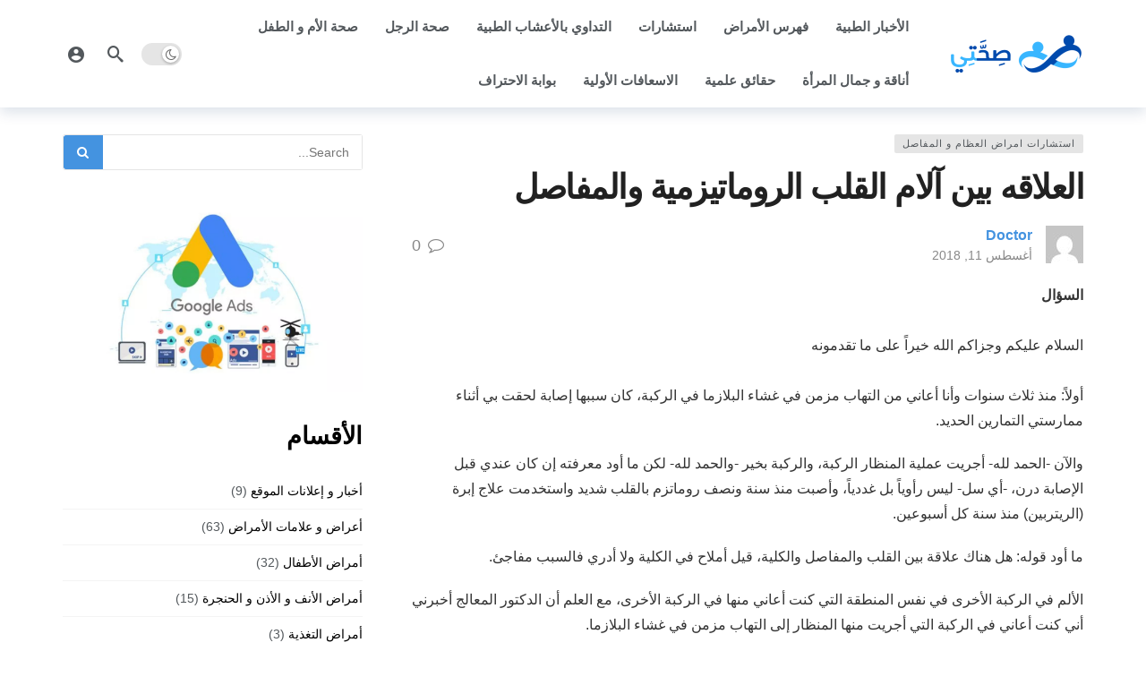

--- FILE ---
content_type: text/html; charset=UTF-8
request_url: https://9haty.com/%D8%A7%D9%84%D8%B9%D9%84%D8%A7%D9%82%D9%87-%D8%A8%D9%8A%D9%86-%D8%A2%D9%84%D8%A7%D9%85-%D8%A7%D9%84%D9%82%D9%84%D8%A8-%D8%A7%D9%84%D8%B1%D9%88%D9%85%D8%A7%D8%AA%D9%8A%D8%B2%D9%85%D9%8A%D8%A9-%D9%88/
body_size: 14693
content:
<!DOCTYPE html>
<html dir="rtl" lang="ar">
<head>
	<meta http-equiv="Content-Type" content="text/html; charset=UTF-8" />
	<meta name='viewport' content='width=device-width, initial-scale=1, user-scalable=yes' />
	<link rel="profile" href="https://gmpg.org/xfn/11" />
	<link rel="pingback" href="https://9haty.com/xmlrpc.php" />
	<title>العلاقه بين آلام القلب الروماتيزمية والمفاصل &#8211; موسوعة صحتي الطبية</title>
<meta name='robots' content='max-image-preview:large' />
<link rel="alternate" type="application/rss+xml" title="موسوعة صحتي الطبية &laquo; الخلاصة" href="https://9haty.com/feed/" />
<link rel="alternate" title="oEmbed (JSON)" type="application/json+oembed" href="https://9haty.com/wp-json/oembed/1.0/embed?url=https%3A%2F%2F9haty.com%2F%25d8%25a7%25d9%2584%25d8%25b9%25d9%2584%25d8%25a7%25d9%2582%25d9%2587-%25d8%25a8%25d9%258a%25d9%2586-%25d8%25a2%25d9%2584%25d8%25a7%25d9%2585-%25d8%25a7%25d9%2584%25d9%2582%25d9%2584%25d8%25a8-%25d8%25a7%25d9%2584%25d8%25b1%25d9%2588%25d9%2585%25d8%25a7%25d8%25aa%25d9%258a%25d8%25b2%25d9%2585%25d9%258a%25d8%25a9-%25d9%2588%2F" />
<link rel="alternate" title="oEmbed (XML)" type="text/xml+oembed" href="https://9haty.com/wp-json/oembed/1.0/embed?url=https%3A%2F%2F9haty.com%2F%25d8%25a7%25d9%2584%25d8%25b9%25d9%2584%25d8%25a7%25d9%2582%25d9%2587-%25d8%25a8%25d9%258a%25d9%2586-%25d8%25a2%25d9%2584%25d8%25a7%25d9%2585-%25d8%25a7%25d9%2584%25d9%2582%25d9%2584%25d8%25a8-%25d8%25a7%25d9%2584%25d8%25b1%25d9%2588%25d9%2585%25d8%25a7%25d8%25aa%25d9%258a%25d8%25b2%25d9%2585%25d9%258a%25d8%25a9-%25d9%2588%2F&#038;format=xml" />
<style id='wp-img-auto-sizes-contain-inline-css' type='text/css'>
img:is([sizes=auto i],[sizes^="auto," i]){contain-intrinsic-size:3000px 1500px}
/*# sourceURL=wp-img-auto-sizes-contain-inline-css */
</style>

<style id='wp-emoji-styles-inline-css' type='text/css'>

	img.wp-smiley, img.emoji {
		display: inline !important;
		border: none !important;
		box-shadow: none !important;
		height: 1em !important;
		width: 1em !important;
		margin: 0 0.07em !important;
		vertical-align: -0.1em !important;
		background: none !important;
		padding: 0 !important;
	}
/*# sourceURL=wp-emoji-styles-inline-css */
</style>
<link rel='stylesheet' id='wp-block-library-rtl-css' href='https://9haty.com/wp-includes/css/dist/block-library/style-rtl.min.css?ver=6.9' type='text/css' media='all' />
<style id='wp-block-categories-inline-css' type='text/css'>
.wp-block-categories{box-sizing:border-box}.wp-block-categories.alignleft{margin-right:2em}.wp-block-categories.alignright{margin-left:2em}.wp-block-categories.wp-block-categories-dropdown.aligncenter{text-align:center}.wp-block-categories .wp-block-categories__label{display:block;width:100%}
/*# sourceURL=https://9haty.com/wp-includes/blocks/categories/style.min.css */
</style>
<style id='wp-block-heading-inline-css' type='text/css'>
h1:where(.wp-block-heading).has-background,h2:where(.wp-block-heading).has-background,h3:where(.wp-block-heading).has-background,h4:where(.wp-block-heading).has-background,h5:where(.wp-block-heading).has-background,h6:where(.wp-block-heading).has-background{padding:1.25em 2.375em}h1.has-text-align-left[style*=writing-mode]:where([style*=vertical-lr]),h1.has-text-align-right[style*=writing-mode]:where([style*=vertical-rl]),h2.has-text-align-left[style*=writing-mode]:where([style*=vertical-lr]),h2.has-text-align-right[style*=writing-mode]:where([style*=vertical-rl]),h3.has-text-align-left[style*=writing-mode]:where([style*=vertical-lr]),h3.has-text-align-right[style*=writing-mode]:where([style*=vertical-rl]),h4.has-text-align-left[style*=writing-mode]:where([style*=vertical-lr]),h4.has-text-align-right[style*=writing-mode]:where([style*=vertical-rl]),h5.has-text-align-left[style*=writing-mode]:where([style*=vertical-lr]),h5.has-text-align-right[style*=writing-mode]:where([style*=vertical-rl]),h6.has-text-align-left[style*=writing-mode]:where([style*=vertical-lr]),h6.has-text-align-right[style*=writing-mode]:where([style*=vertical-rl]){rotate:180deg}
/*# sourceURL=https://9haty.com/wp-includes/blocks/heading/style.min.css */
</style>
<style id='wp-block-image-inline-css' type='text/css'>
.wp-block-image>a,.wp-block-image>figure>a{display:inline-block}.wp-block-image img{box-sizing:border-box;height:auto;max-width:100%;vertical-align:bottom}@media not (prefers-reduced-motion){.wp-block-image img.hide{visibility:hidden}.wp-block-image img.show{animation:show-content-image .4s}}.wp-block-image[style*=border-radius] img,.wp-block-image[style*=border-radius]>a{border-radius:inherit}.wp-block-image.has-custom-border img{box-sizing:border-box}.wp-block-image.aligncenter{text-align:center}.wp-block-image.alignfull>a,.wp-block-image.alignwide>a{width:100%}.wp-block-image.alignfull img,.wp-block-image.alignwide img{height:auto;width:100%}.wp-block-image .aligncenter,.wp-block-image .alignleft,.wp-block-image .alignright,.wp-block-image.aligncenter,.wp-block-image.alignleft,.wp-block-image.alignright{display:table}.wp-block-image .aligncenter>figcaption,.wp-block-image .alignleft>figcaption,.wp-block-image .alignright>figcaption,.wp-block-image.aligncenter>figcaption,.wp-block-image.alignleft>figcaption,.wp-block-image.alignright>figcaption{caption-side:bottom;display:table-caption}.wp-block-image .alignleft{float:left;margin:.5em 1em .5em 0}.wp-block-image .alignright{float:right;margin:.5em 0 .5em 1em}.wp-block-image .aligncenter{margin-left:auto;margin-right:auto}.wp-block-image :where(figcaption){margin-bottom:1em;margin-top:.5em}.wp-block-image.is-style-circle-mask img{border-radius:9999px}@supports ((-webkit-mask-image:none) or (mask-image:none)) or (-webkit-mask-image:none){.wp-block-image.is-style-circle-mask img{border-radius:0;-webkit-mask-image:url('data:image/svg+xml;utf8,<svg viewBox="0 0 100 100" xmlns="http://www.w3.org/2000/svg"><circle cx="50" cy="50" r="50"/></svg>');mask-image:url('data:image/svg+xml;utf8,<svg viewBox="0 0 100 100" xmlns="http://www.w3.org/2000/svg"><circle cx="50" cy="50" r="50"/></svg>');mask-mode:alpha;-webkit-mask-position:center;mask-position:center;-webkit-mask-repeat:no-repeat;mask-repeat:no-repeat;-webkit-mask-size:contain;mask-size:contain}}:root :where(.wp-block-image.is-style-rounded img,.wp-block-image .is-style-rounded img){border-radius:9999px}.wp-block-image figure{margin:0}.wp-lightbox-container{display:flex;flex-direction:column;position:relative}.wp-lightbox-container img{cursor:zoom-in}.wp-lightbox-container img:hover+button{opacity:1}.wp-lightbox-container button{align-items:center;backdrop-filter:blur(16px) saturate(180%);background-color:#5a5a5a40;border:none;border-radius:4px;cursor:zoom-in;display:flex;height:20px;justify-content:center;left:16px;opacity:0;padding:0;position:absolute;text-align:center;top:16px;width:20px;z-index:100}@media not (prefers-reduced-motion){.wp-lightbox-container button{transition:opacity .2s ease}}.wp-lightbox-container button:focus-visible{outline:3px auto #5a5a5a40;outline:3px auto -webkit-focus-ring-color;outline-offset:3px}.wp-lightbox-container button:hover{cursor:pointer;opacity:1}.wp-lightbox-container button:focus{opacity:1}.wp-lightbox-container button:focus,.wp-lightbox-container button:hover,.wp-lightbox-container button:not(:hover):not(:active):not(.has-background){background-color:#5a5a5a40;border:none}.wp-lightbox-overlay{box-sizing:border-box;cursor:zoom-out;height:100vh;overflow:hidden;position:fixed;right:0;top:0;visibility:hidden;width:100%;z-index:100000}.wp-lightbox-overlay .close-button{align-items:center;cursor:pointer;display:flex;justify-content:center;left:calc(env(safe-area-inset-left) + 16px);min-height:40px;min-width:40px;padding:0;position:absolute;top:calc(env(safe-area-inset-top) + 16px);z-index:5000000}.wp-lightbox-overlay .close-button:focus,.wp-lightbox-overlay .close-button:hover,.wp-lightbox-overlay .close-button:not(:hover):not(:active):not(.has-background){background:none;border:none}.wp-lightbox-overlay .lightbox-image-container{height:var(--wp--lightbox-container-height);overflow:hidden;position:absolute;right:50%;top:50%;transform:translate(50%,-50%);transform-origin:top right;width:var(--wp--lightbox-container-width);z-index:9999999999}.wp-lightbox-overlay .wp-block-image{align-items:center;box-sizing:border-box;display:flex;height:100%;justify-content:center;margin:0;position:relative;transform-origin:100% 0;width:100%;z-index:3000000}.wp-lightbox-overlay .wp-block-image img{height:var(--wp--lightbox-image-height);min-height:var(--wp--lightbox-image-height);min-width:var(--wp--lightbox-image-width);width:var(--wp--lightbox-image-width)}.wp-lightbox-overlay .wp-block-image figcaption{display:none}.wp-lightbox-overlay button{background:none;border:none}.wp-lightbox-overlay .scrim{background-color:#fff;height:100%;opacity:.9;position:absolute;width:100%;z-index:2000000}.wp-lightbox-overlay.active{visibility:visible}@media not (prefers-reduced-motion){.wp-lightbox-overlay.active{animation:turn-on-visibility .25s both}.wp-lightbox-overlay.active img{animation:turn-on-visibility .35s both}.wp-lightbox-overlay.show-closing-animation:not(.active){animation:turn-off-visibility .35s both}.wp-lightbox-overlay.show-closing-animation:not(.active) img{animation:turn-off-visibility .25s both}.wp-lightbox-overlay.zoom.active{animation:none;opacity:1;visibility:visible}.wp-lightbox-overlay.zoom.active .lightbox-image-container{animation:lightbox-zoom-in .4s}.wp-lightbox-overlay.zoom.active .lightbox-image-container img{animation:none}.wp-lightbox-overlay.zoom.active .scrim{animation:turn-on-visibility .4s forwards}.wp-lightbox-overlay.zoom.show-closing-animation:not(.active){animation:none}.wp-lightbox-overlay.zoom.show-closing-animation:not(.active) .lightbox-image-container{animation:lightbox-zoom-out .4s}.wp-lightbox-overlay.zoom.show-closing-animation:not(.active) .lightbox-image-container img{animation:none}.wp-lightbox-overlay.zoom.show-closing-animation:not(.active) .scrim{animation:turn-off-visibility .4s forwards}}@keyframes show-content-image{0%{visibility:hidden}99%{visibility:hidden}to{visibility:visible}}@keyframes turn-on-visibility{0%{opacity:0}to{opacity:1}}@keyframes turn-off-visibility{0%{opacity:1;visibility:visible}99%{opacity:0;visibility:visible}to{opacity:0;visibility:hidden}}@keyframes lightbox-zoom-in{0%{transform:translate(calc(((-100vw + var(--wp--lightbox-scrollbar-width))/2 + var(--wp--lightbox-initial-left-position))*-1),calc(-50vh + var(--wp--lightbox-initial-top-position))) scale(var(--wp--lightbox-scale))}to{transform:translate(50%,-50%) scale(1)}}@keyframes lightbox-zoom-out{0%{transform:translate(50%,-50%) scale(1);visibility:visible}99%{visibility:visible}to{transform:translate(calc(((-100vw + var(--wp--lightbox-scrollbar-width))/2 + var(--wp--lightbox-initial-left-position))*-1),calc(-50vh + var(--wp--lightbox-initial-top-position))) scale(var(--wp--lightbox-scale));visibility:hidden}}
/*# sourceURL=https://9haty.com/wp-includes/blocks/image/style.min.css */
</style>
<style id='wp-block-image-theme-inline-css' type='text/css'>
:root :where(.wp-block-image figcaption){color:#555;font-size:13px;text-align:center}.is-dark-theme :root :where(.wp-block-image figcaption){color:#ffffffa6}.wp-block-image{margin:0 0 1em}
/*# sourceURL=https://9haty.com/wp-includes/blocks/image/theme.min.css */
</style>
<style id='wp-block-tag-cloud-inline-css' type='text/css'>
.wp-block-tag-cloud{box-sizing:border-box}.wp-block-tag-cloud.aligncenter{justify-content:center;text-align:center}.wp-block-tag-cloud a{display:inline-block;margin-left:5px}.wp-block-tag-cloud span{display:inline-block;margin-right:5px;text-decoration:none}:root :where(.wp-block-tag-cloud.is-style-outline){display:flex;flex-wrap:wrap;gap:1ch}:root :where(.wp-block-tag-cloud.is-style-outline a){border:1px solid;font-size:unset!important;margin-left:0;padding:1ch 2ch;text-decoration:none!important}
/*# sourceURL=https://9haty.com/wp-includes/blocks/tag-cloud/style.min.css */
</style>
<style id='wp-block-group-inline-css' type='text/css'>
.wp-block-group{box-sizing:border-box}:where(.wp-block-group.wp-block-group-is-layout-constrained){position:relative}
/*# sourceURL=https://9haty.com/wp-includes/blocks/group/style.min.css */
</style>
<style id='wp-block-group-theme-inline-css' type='text/css'>
:where(.wp-block-group.has-background){padding:1.25em 2.375em}
/*# sourceURL=https://9haty.com/wp-includes/blocks/group/theme.min.css */
</style>
<style id='global-styles-inline-css' type='text/css'>
:root{--wp--preset--aspect-ratio--square: 1;--wp--preset--aspect-ratio--4-3: 4/3;--wp--preset--aspect-ratio--3-4: 3/4;--wp--preset--aspect-ratio--3-2: 3/2;--wp--preset--aspect-ratio--2-3: 2/3;--wp--preset--aspect-ratio--16-9: 16/9;--wp--preset--aspect-ratio--9-16: 9/16;--wp--preset--color--black: #000000;--wp--preset--color--cyan-bluish-gray: #abb8c3;--wp--preset--color--white: #ffffff;--wp--preset--color--pale-pink: #f78da7;--wp--preset--color--vivid-red: #cf2e2e;--wp--preset--color--luminous-vivid-orange: #ff6900;--wp--preset--color--luminous-vivid-amber: #fcb900;--wp--preset--color--light-green-cyan: #7bdcb5;--wp--preset--color--vivid-green-cyan: #00d084;--wp--preset--color--pale-cyan-blue: #8ed1fc;--wp--preset--color--vivid-cyan-blue: #0693e3;--wp--preset--color--vivid-purple: #9b51e0;--wp--preset--gradient--vivid-cyan-blue-to-vivid-purple: linear-gradient(135deg,rgb(6,147,227) 0%,rgb(155,81,224) 100%);--wp--preset--gradient--light-green-cyan-to-vivid-green-cyan: linear-gradient(135deg,rgb(122,220,180) 0%,rgb(0,208,130) 100%);--wp--preset--gradient--luminous-vivid-amber-to-luminous-vivid-orange: linear-gradient(135deg,rgb(252,185,0) 0%,rgb(255,105,0) 100%);--wp--preset--gradient--luminous-vivid-orange-to-vivid-red: linear-gradient(135deg,rgb(255,105,0) 0%,rgb(207,46,46) 100%);--wp--preset--gradient--very-light-gray-to-cyan-bluish-gray: linear-gradient(135deg,rgb(238,238,238) 0%,rgb(169,184,195) 100%);--wp--preset--gradient--cool-to-warm-spectrum: linear-gradient(135deg,rgb(74,234,220) 0%,rgb(151,120,209) 20%,rgb(207,42,186) 40%,rgb(238,44,130) 60%,rgb(251,105,98) 80%,rgb(254,248,76) 100%);--wp--preset--gradient--blush-light-purple: linear-gradient(135deg,rgb(255,206,236) 0%,rgb(152,150,240) 100%);--wp--preset--gradient--blush-bordeaux: linear-gradient(135deg,rgb(254,205,165) 0%,rgb(254,45,45) 50%,rgb(107,0,62) 100%);--wp--preset--gradient--luminous-dusk: linear-gradient(135deg,rgb(255,203,112) 0%,rgb(199,81,192) 50%,rgb(65,88,208) 100%);--wp--preset--gradient--pale-ocean: linear-gradient(135deg,rgb(255,245,203) 0%,rgb(182,227,212) 50%,rgb(51,167,181) 100%);--wp--preset--gradient--electric-grass: linear-gradient(135deg,rgb(202,248,128) 0%,rgb(113,206,126) 100%);--wp--preset--gradient--midnight: linear-gradient(135deg,rgb(2,3,129) 0%,rgb(40,116,252) 100%);--wp--preset--font-size--small: 13px;--wp--preset--font-size--medium: 20px;--wp--preset--font-size--large: 36px;--wp--preset--font-size--x-large: 42px;--wp--preset--spacing--20: 0.44rem;--wp--preset--spacing--30: 0.67rem;--wp--preset--spacing--40: 1rem;--wp--preset--spacing--50: 1.5rem;--wp--preset--spacing--60: 2.25rem;--wp--preset--spacing--70: 3.38rem;--wp--preset--spacing--80: 5.06rem;--wp--preset--shadow--natural: 6px 6px 9px rgba(0, 0, 0, 0.2);--wp--preset--shadow--deep: 12px 12px 50px rgba(0, 0, 0, 0.4);--wp--preset--shadow--sharp: 6px 6px 0px rgba(0, 0, 0, 0.2);--wp--preset--shadow--outlined: 6px 6px 0px -3px rgb(255, 255, 255), 6px 6px rgb(0, 0, 0);--wp--preset--shadow--crisp: 6px 6px 0px rgb(0, 0, 0);}:where(.is-layout-flex){gap: 0.5em;}:where(.is-layout-grid){gap: 0.5em;}body .is-layout-flex{display: flex;}.is-layout-flex{flex-wrap: wrap;align-items: center;}.is-layout-flex > :is(*, div){margin: 0;}body .is-layout-grid{display: grid;}.is-layout-grid > :is(*, div){margin: 0;}:where(.wp-block-columns.is-layout-flex){gap: 2em;}:where(.wp-block-columns.is-layout-grid){gap: 2em;}:where(.wp-block-post-template.is-layout-flex){gap: 1.25em;}:where(.wp-block-post-template.is-layout-grid){gap: 1.25em;}.has-black-color{color: var(--wp--preset--color--black) !important;}.has-cyan-bluish-gray-color{color: var(--wp--preset--color--cyan-bluish-gray) !important;}.has-white-color{color: var(--wp--preset--color--white) !important;}.has-pale-pink-color{color: var(--wp--preset--color--pale-pink) !important;}.has-vivid-red-color{color: var(--wp--preset--color--vivid-red) !important;}.has-luminous-vivid-orange-color{color: var(--wp--preset--color--luminous-vivid-orange) !important;}.has-luminous-vivid-amber-color{color: var(--wp--preset--color--luminous-vivid-amber) !important;}.has-light-green-cyan-color{color: var(--wp--preset--color--light-green-cyan) !important;}.has-vivid-green-cyan-color{color: var(--wp--preset--color--vivid-green-cyan) !important;}.has-pale-cyan-blue-color{color: var(--wp--preset--color--pale-cyan-blue) !important;}.has-vivid-cyan-blue-color{color: var(--wp--preset--color--vivid-cyan-blue) !important;}.has-vivid-purple-color{color: var(--wp--preset--color--vivid-purple) !important;}.has-black-background-color{background-color: var(--wp--preset--color--black) !important;}.has-cyan-bluish-gray-background-color{background-color: var(--wp--preset--color--cyan-bluish-gray) !important;}.has-white-background-color{background-color: var(--wp--preset--color--white) !important;}.has-pale-pink-background-color{background-color: var(--wp--preset--color--pale-pink) !important;}.has-vivid-red-background-color{background-color: var(--wp--preset--color--vivid-red) !important;}.has-luminous-vivid-orange-background-color{background-color: var(--wp--preset--color--luminous-vivid-orange) !important;}.has-luminous-vivid-amber-background-color{background-color: var(--wp--preset--color--luminous-vivid-amber) !important;}.has-light-green-cyan-background-color{background-color: var(--wp--preset--color--light-green-cyan) !important;}.has-vivid-green-cyan-background-color{background-color: var(--wp--preset--color--vivid-green-cyan) !important;}.has-pale-cyan-blue-background-color{background-color: var(--wp--preset--color--pale-cyan-blue) !important;}.has-vivid-cyan-blue-background-color{background-color: var(--wp--preset--color--vivid-cyan-blue) !important;}.has-vivid-purple-background-color{background-color: var(--wp--preset--color--vivid-purple) !important;}.has-black-border-color{border-color: var(--wp--preset--color--black) !important;}.has-cyan-bluish-gray-border-color{border-color: var(--wp--preset--color--cyan-bluish-gray) !important;}.has-white-border-color{border-color: var(--wp--preset--color--white) !important;}.has-pale-pink-border-color{border-color: var(--wp--preset--color--pale-pink) !important;}.has-vivid-red-border-color{border-color: var(--wp--preset--color--vivid-red) !important;}.has-luminous-vivid-orange-border-color{border-color: var(--wp--preset--color--luminous-vivid-orange) !important;}.has-luminous-vivid-amber-border-color{border-color: var(--wp--preset--color--luminous-vivid-amber) !important;}.has-light-green-cyan-border-color{border-color: var(--wp--preset--color--light-green-cyan) !important;}.has-vivid-green-cyan-border-color{border-color: var(--wp--preset--color--vivid-green-cyan) !important;}.has-pale-cyan-blue-border-color{border-color: var(--wp--preset--color--pale-cyan-blue) !important;}.has-vivid-cyan-blue-border-color{border-color: var(--wp--preset--color--vivid-cyan-blue) !important;}.has-vivid-purple-border-color{border-color: var(--wp--preset--color--vivid-purple) !important;}.has-vivid-cyan-blue-to-vivid-purple-gradient-background{background: var(--wp--preset--gradient--vivid-cyan-blue-to-vivid-purple) !important;}.has-light-green-cyan-to-vivid-green-cyan-gradient-background{background: var(--wp--preset--gradient--light-green-cyan-to-vivid-green-cyan) !important;}.has-luminous-vivid-amber-to-luminous-vivid-orange-gradient-background{background: var(--wp--preset--gradient--luminous-vivid-amber-to-luminous-vivid-orange) !important;}.has-luminous-vivid-orange-to-vivid-red-gradient-background{background: var(--wp--preset--gradient--luminous-vivid-orange-to-vivid-red) !important;}.has-very-light-gray-to-cyan-bluish-gray-gradient-background{background: var(--wp--preset--gradient--very-light-gray-to-cyan-bluish-gray) !important;}.has-cool-to-warm-spectrum-gradient-background{background: var(--wp--preset--gradient--cool-to-warm-spectrum) !important;}.has-blush-light-purple-gradient-background{background: var(--wp--preset--gradient--blush-light-purple) !important;}.has-blush-bordeaux-gradient-background{background: var(--wp--preset--gradient--blush-bordeaux) !important;}.has-luminous-dusk-gradient-background{background: var(--wp--preset--gradient--luminous-dusk) !important;}.has-pale-ocean-gradient-background{background: var(--wp--preset--gradient--pale-ocean) !important;}.has-electric-grass-gradient-background{background: var(--wp--preset--gradient--electric-grass) !important;}.has-midnight-gradient-background{background: var(--wp--preset--gradient--midnight) !important;}.has-small-font-size{font-size: var(--wp--preset--font-size--small) !important;}.has-medium-font-size{font-size: var(--wp--preset--font-size--medium) !important;}.has-large-font-size{font-size: var(--wp--preset--font-size--large) !important;}.has-x-large-font-size{font-size: var(--wp--preset--font-size--x-large) !important;}
/*# sourceURL=global-styles-inline-css */
</style>

<style id='classic-theme-styles-inline-css' type='text/css'>
/*! This file is auto-generated */
.wp-block-button__link{color:#fff;background-color:#32373c;border-radius:9999px;box-shadow:none;text-decoration:none;padding:calc(.667em + 2px) calc(1.333em + 2px);font-size:1.125em}.wp-block-file__button{background:#32373c;color:#fff;text-decoration:none}
/*# sourceURL=/wp-includes/css/classic-themes.min.css */
</style>
<link rel='stylesheet' id='fontawesome-css' href='https://9haty.com/wp-content/themes/newsy/assets/css/fontawesome.min.css' type='text/css' media='all' />
<link rel='stylesheet' id='magnific-popup-css' href='https://9haty.com/wp-content/themes/newsy/assets/css/magnific-popup.css?ver=2.2.5' type='text/css' media='all' />
<link rel='stylesheet' id='newsy-akfi-css' href='https://9haty.com/wp-content/themes/newsy/assets/css/akfi.css?ver=2.2.5' type='text/css' media='all' />
<link rel='stylesheet' id='newsy-frontend-rtl-css' href='https://9haty.com/wp-content/themes/newsy/assets/css/style-rtl.css?ver=2.2.5' type='text/css' media='all' />
<script type="text/javascript" src="https://9haty.com/wp-includes/js/jquery/jquery.min.js?ver=3.7.1" id="jquery-core-js"></script>
<script type="text/javascript" src="https://9haty.com/wp-includes/js/jquery/jquery-migrate.min.js?ver=3.4.1" id="jquery-migrate-js"></script>
<link rel="https://api.w.org/" href="https://9haty.com/wp-json/" /><link rel="alternate" title="JSON" type="application/json" href="https://9haty.com/wp-json/wp/v2/posts/5475" /><link rel="EditURI" type="application/rsd+xml" title="RSD" href="https://9haty.com/xmlrpc.php?rsd" />
<meta name="generator" content="WordPress 6.9" />
<link rel="canonical" href="https://9haty.com/%d8%a7%d9%84%d8%b9%d9%84%d8%a7%d9%82%d9%87-%d8%a8%d9%8a%d9%86-%d8%a2%d9%84%d8%a7%d9%85-%d8%a7%d9%84%d9%82%d9%84%d8%a8-%d8%a7%d9%84%d8%b1%d9%88%d9%85%d8%a7%d8%aa%d9%8a%d8%b2%d9%85%d9%8a%d8%a9-%d9%88/" />
<link rel='shortlink' href='https://9haty.com/?p=5475' />
<link rel="icon" href="https://9haty.com/wp-content/uploads/2023/07/صحتي-150x150.png" sizes="32x32" />
<link rel="icon" href="https://9haty.com/wp-content/uploads/2023/07/صحتي-300x300.png" sizes="192x192" />
<link rel="apple-touch-icon" href="https://9haty.com/wp-content/uploads/2023/07/صحتي-300x300.png" />
<meta name="msapplication-TileImage" content="https://9haty.com/wp-content/uploads/2023/07/صحتي-300x300.png" />
</head>
<body class="rtl wp-singular post-template-default single single-post postid-5475 single-format-standard wp-custom-logo wp-embed-responsive wp-theme-newsy sticky-sidebars-active full-width">
	<div class="ak-main-bg-wrap"></div>
	
	<!-- The Main Wrapper
	============================================= -->
	<div class="ak-main-wrap">

		
		<div class="ak-header-wrap ak-header-bottom-shadow">
	<div class="ak-container">
			<div class="ak-bar ak-header-bar ak-mid-bar  full-width clearfix">
			<div class="container">
				<div class="ak-bar-inner">
				<div class="ak-row ak-row-items-middle">
										<div class="ak-column ak-column-left ak-column-normal">
						<div class="ak-inner-row ak-row-items-middle ak-justify-content-left">
							<div class="ak-bar-item ak-header-logo">
        <div class="site-title ak-logo-wrap ak-logo-main ak-logo-image">
            <a href="https://9haty.com/">
                <img class="site-logo" src="https://9haty.com/wp-content/uploads/2023/07/cropped-cropped-صحتي-750-_-240-px-1-300x86-removebg-preview.png" srcset="https://9haty.com/wp-content/uploads/2023/07/cropped-cropped-صحتي-750-_-240-px-1-300x86-removebg-preview.png 1x, https://9haty.com/wp-content/uploads/2023/07/cropped-cropped-صحتي-750-_-240-px-1-300x86-removebg-preview.png 2x" alt="موسوعة صحتي الطبية" data-light-src="https://9haty.com/wp-content/uploads/2023/07/cropped-cropped-صحتي-750-_-240-px-1-300x86-removebg-preview.png" data-light-srcset="https://9haty.com/wp-content/uploads/2023/07/cropped-cropped-صحتي-750-_-240-px-1-300x86-removebg-preview.png 1x, https://9haty.com/wp-content/uploads/2023/07/cropped-cropped-صحتي-750-_-240-px-1-300x86-removebg-preview.png 2x" data-dark-src="https://9haty.com/wp-content/uploads/2023/09/cropped-cropped-صحتي-750-_-240-px-1-300x86-removebg-preview.png" data-dark-srcset="https://9haty.com/wp-content/uploads/2023/09/cropped-cropped-صحتي-750-_-240-px-1-300x86-removebg-preview.png 1x, https://9haty.com/wp-content/uploads/2023/09/cropped-cropped-صحتي-750-_-240-px-1-300x86-removebg-preview.png 2x">
            </a>
        </div>
    </div>						</div>
					</div>
											<div class="ak-column ak-column-center ak-column-grow">
						<div class="ak-inner-row ak-row-items-middle ak-justify-content-left">
							<div class="ak-bar-item ak-header-main-menu ">
	<div class="menu-%d8%a7%d9%84%d9%82%d8%a7%d8%a6%d9%85%d8%a9-%d8%a7%d9%84%d8%b1%d8%a6%d9%8a%d8%b3%d8%a9-container"><ul id="menu-%d8%a7%d9%84%d9%82%d8%a7%d8%a6%d9%85%d8%a9-%d8%a7%d9%84%d8%b1%d8%a6%d9%8a%d8%b3%d8%a9" class="ak-menu ak-main-menu ak-menu-wide ak-menu-style-1"><li id="menu-item-7263" class="menu-item menu-item-type-taxonomy menu-item-object-category menu-item-7263"><a href="https://9haty.com/category/%d8%a7%d9%84%d8%a3%d8%ae%d8%a8%d8%a7%d8%b1-%d8%a7%d9%84%d8%b7%d8%a8%d9%8a%d8%a9/">الأخبار الطبية</a></li>
<li id="menu-item-7267" class="menu-item menu-item-type-taxonomy menu-item-object-category menu-item-7267"><a href="https://9haty.com/category/%d9%81%d9%87%d8%b1%d8%b3-%d8%a7%d9%84%d8%a3%d9%85%d8%b1%d8%a7%d8%b6/">فهرس الأمراض</a></li>
<li id="menu-item-7268" class="menu-item menu-item-type-taxonomy menu-item-object-category current-post-ancestor menu-item-7268"><a href="https://9haty.com/category/%d8%a7%d8%b3%d8%aa%d8%b4%d8%a7%d8%b1%d8%a7%d8%aa/">استشارات</a></li>
<li id="menu-item-7274" class="menu-item menu-item-type-taxonomy menu-item-object-category menu-item-7274"><a href="https://9haty.com/category/%d8%a7%d9%84%d8%aa%d8%af%d8%a7%d9%88%d9%8a-%d8%a8%d8%a7%d9%84%d8%a3%d8%b9%d8%b4%d8%a7%d8%a8-%d8%a7%d9%84%d8%b7%d8%a8%d9%8a%d8%a9/">التداوي بالأعشاب الطبية</a></li>
<li id="menu-item-7275" class="menu-item menu-item-type-taxonomy menu-item-object-category menu-item-7275"><a href="https://9haty.com/category/%d8%b5%d8%ad%d8%a9-%d8%a7%d9%84%d8%b1%d8%ac%d9%84/">صحة الرجل</a></li>
<li id="menu-item-7266" class="menu-item menu-item-type-taxonomy menu-item-object-category menu-item-7266"><a href="https://9haty.com/category/%d8%b5%d8%ad%d8%a9-%d8%a7%d9%84%d8%a3%d9%85-%d9%88-%d8%a7%d9%84%d8%b7%d9%81%d9%84/">صحة الأم و الطفل</a></li>
<li id="menu-item-7276" class="menu-item menu-item-type-taxonomy menu-item-object-category menu-item-7276"><a href="https://9haty.com/category/%d8%a3%d9%86%d8%a7%d9%82%d8%a9-%d9%88-%d8%ac%d9%85%d8%a7%d9%84-%d8%a7%d9%84%d9%85%d8%b1%d8%a3%d8%a9/">أناقة و جمال المرأة</a></li>
<li id="menu-item-7277" class="menu-item menu-item-type-taxonomy menu-item-object-category menu-item-7277"><a href="https://9haty.com/category/%d8%ad%d9%82%d8%a7%d8%a6%d9%82-%d8%b9%d9%84%d9%85%d9%8a%d8%a9/">حقائق علمية</a></li>
<li id="menu-item-7264" class="menu-item menu-item-type-taxonomy menu-item-object-category menu-item-7264"><a href="https://9haty.com/category/%d8%a7%d9%84%d8%a7%d8%b3%d8%b9%d8%a7%d9%81%d8%a7%d8%aa-%d8%a7%d9%84%d8%a3%d9%88%d9%84%d9%8a%d8%a9/">الاسعافات الأولية</a></li>
<li id="menu-item-7269" class="menu-item menu-item-type-taxonomy menu-item-object-category menu-item-7269"><a href="https://9haty.com/category/%d8%a8%d9%88%d8%a7%d8%a8%d8%a9-%d8%a7%d9%84%d8%a7%d8%ad%d8%aa%d8%b1%d8%a7%d9%81/">بوابة الاحتراف</a></li>
</ul></div></div>
						</div>
					</div>
											<div class="ak-column ak-column-right ak-column-normal">
						<div class="ak-inner-row ak-row-items-middle ak-justify-content-right">
							<div class="ak-bar-item ak-dark-mode">
	<label class="ak-toggle-container">
		<input type="checkbox" class="ak-dark-mode-toggle" >
		<span class="slider round"></span>
	</label>
</div>
<div class="ak-bar-item ak-header-search">
	<a href="#" class="ak-header-icon-btn ak-dropdown-button ak-search-btn">
	<i class="ak-icon  ak-fi akfi-search"></i>	</a>
	<div class="ak-dropdown ak-search-box  clearfix" data-event="click">
		<form role="search" method="get" class="ak_search_form clearfix" action="https://9haty.com" target="_top">
	<input type="text" class="search-field" placeholder="Search..." value="" name="s" autocomplete="off">
	<button type="submit" class="btn search-submit"><i class="fa fa-search"></i></button>
</form><!-- .search-form -->
	</div>
</div>
<div class="ak-bar-item ak-header-user">
				<a class="ak-header-icon-btn" href="https://9haty.com/wp-login.php">
				<i class="ak-icon akfi-account_circle"></i>
			</a>
			</div>
						</div>
					</div>
									</div>
			</div>
			</div>
		</div>
				</div>
</div>

<div class="ak-header-mobile-wrap">
	<div class="ak-container">
			<div class="ak-bar ak-header-mobile-bar ak-mobile-bar  full-width clearfix">
			<div class="container">
				<div class="ak-bar-inner">
				<div class="ak-row ak-row-items-middle">
										<div class="ak-column ak-column-left ak-column-grow">
						<div class="ak-inner-row ak-row-items-middle ak-justify-content-left">
							<div class="ak-bar-item ak-header-menu-handler ">
	<a href="#" class="ak-menu-handler">
		<span></span>
		<span></span>
		<span></span>
	</a>
</div>
						</div>
					</div>
											<div class="ak-column ak-column-center ak-column-normal">
						<div class="ak-inner-row ak-row-items-middle ak-justify-content-center">
							<div class="ak-bar-item ak-header-mobile-logo">
	<div class="ak-logo-wrap ak-logo-image">
		<a href="https://9haty.com/" rel="home">
			<img class="mobile-logo" src="https://9haty.com/wp-content/uploads/2023/07/cropped-cropped-صحتي-750-_-240-px-1-300x86-removebg-preview.png" srcset="https://9haty.com/wp-content/uploads/2023/07/cropped-cropped-صحتي-750-_-240-px-1-300x86-removebg-preview.png 1x, https://9haty.com/wp-content/uploads/2023/09/cropped-cropped-صحتي-750-_-240-px-1-300x86-removebg-preview.png 2x" alt="موسوعة صحتي الطبية" data-light-src="https://9haty.com/wp-content/uploads/2023/07/cropped-cropped-صحتي-750-_-240-px-1-300x86-removebg-preview.png" data-light-srcset="https://9haty.com/wp-content/uploads/2023/07/cropped-cropped-صحتي-750-_-240-px-1-300x86-removebg-preview.png 1x, https://9haty.com/wp-content/uploads/2023/09/cropped-cropped-صحتي-750-_-240-px-1-300x86-removebg-preview.png 2x" data-dark-src="https://9haty.com/wp-content/uploads/2023/07/cropped-cropped-صحتي-750-_-240-px-1-300x86-removebg-preview.png" data-dark-srcset="https://9haty.com/wp-content/uploads/2023/07/cropped-cropped-صحتي-750-_-240-px-1-300x86-removebg-preview.png 1x, https://9haty.com/wp-content/uploads/2023/09/cropped-cropped-صحتي-750-_-240-px-1-300x86-removebg-preview.png 2x">		</a>
	</div>
</div>
						</div>
					</div>
											<div class="ak-column ak-column-right ak-column-grow">
						<div class="ak-inner-row ak-row-items-middle ak-justify-content-right">
							<div class="ak-bar-item ak-header-search">
	<a href="#" class="ak-header-icon-btn ak-dropdown-button ak-search-btn">
	<i class="ak-icon  ak-fi akfi-search"></i>	</a>
	<div class="ak-dropdown ak-search-box  clearfix" data-event="click">
		<form role="search" method="get" class="ak_search_form clearfix" action="https://9haty.com" target="_top">
	<input type="text" class="search-field" placeholder="Search..." value="" name="s" autocomplete="off">
	<button type="submit" class="btn search-submit"><i class="fa fa-search"></i></button>
</form><!-- .search-form -->
	</div>
</div>
						</div>
					</div>
									</div>
			</div>
			</div>
		</div>
				</div>
</div>


		<div class="ak-post-wrapper">
	<div class="ak-content-wrap ak-post-wrap ak-layout-style-1 clearfix ak-post-style-3 clearfix">
		<div class="ak-container">
			
			<div class="ak-content">
	<div class="container">

		
		<div class="row">

			<div class="ak_column_2 col-md-8 content-column">

				<article id="post-5475" class="post-5475 post type-post status-publish format-standard hentry category-60 ak-article clearfix" data-type="post" data-id="5475" data-url="https://9haty.com/%d8%a7%d9%84%d8%b9%d9%84%d8%a7%d9%82%d9%87-%d8%a8%d9%8a%d9%86-%d8%a2%d9%84%d8%a7%d9%85-%d8%a7%d9%84%d9%82%d9%84%d8%a8-%d8%a7%d9%84%d8%b1%d9%88%d9%85%d8%a7%d8%aa%d9%8a%d8%b2%d9%85%d9%8a%d8%a9-%d9%88/" data-title="العلاقه بين آلام القلب الروماتيزمية والمفاصل">
	<div class="ak-article-inner">
		<header class="ak-post-header">
			
			<div class="ak-post-badges"></div><div class="ak-post-terms-wrapper"><div class="ak-post-terms"><a class="term-" href="https://9haty.com/category/%d8%a7%d8%b3%d8%aa%d8%b4%d8%a7%d8%b1%d8%a7%d8%aa/%d8%a7%d8%b3%d8%aa%d8%b4%d8%a7%d8%b1%d8%a7%d8%aa-%d8%a7%d9%85%d8%b1%d8%a7%d8%b6-%d8%a7%d9%84%d8%b9%d8%b8%d8%a7%d9%85-%d9%88-%d8%a7%d9%84%d9%85%d9%81%d8%a7%d8%b5%d9%84/">استشارات امراض العظام و المفاصل</a></div></div>
			<h1 class="ak-post-title">العلاقه بين آلام القلب الروماتيزمية والمفاصل</h1>
			<div class="ak-post-meta meta-style-1">
	<div class="ak-post-meta-left">

		<div class="ak-post-meta-author-avatar"><img alt='' src='https://secure.gravatar.com/avatar/2662d3c9d4327fc7f339921269a2689f877d2281016a81474a23eb14649dbee9?s=42&#038;d=mm&#038;r=g' srcset='https://secure.gravatar.com/avatar/2662d3c9d4327fc7f339921269a2689f877d2281016a81474a23eb14649dbee9?s=84&#038;d=mm&#038;r=g 2x' class='avatar avatar-42 photo' height='42' width='42' decoding='async'/></div>
		<div class="ak-post-meta-content">
			<div class="ak-post-meta-author"><a href="https://9haty.com/author/admin/">Doctor</a></div>
			<div class="ak-post-meta-details">
				<div class="ak-post-meta-date">
                    <a href="https://9haty.com/%d8%a7%d9%84%d8%b9%d9%84%d8%a7%d9%82%d9%87-%d8%a8%d9%8a%d9%86-%d8%a2%d9%84%d8%a7%d9%85-%d8%a7%d9%84%d9%82%d9%84%d8%a8-%d8%a7%d9%84%d8%b1%d9%88%d9%85%d8%a7%d8%aa%d9%8a%d8%b2%d9%85%d9%8a%d8%a9-%d9%88/">
                    أغسطس 11, 2018
                    </a>
				</div>			</div>
		</div>
	</div>

	<div class="ak-post-meta-right">
				<div class="ak-post-meta-comment">
                    <a href="https://9haty.com/%d8%a7%d9%84%d8%b9%d9%84%d8%a7%d9%82%d9%87-%d8%a8%d9%8a%d9%86-%d8%a2%d9%84%d8%a7%d9%85-%d8%a7%d9%84%d9%82%d9%84%d8%a8-%d8%a7%d9%84%d8%b1%d9%88%d9%85%d8%a7%d8%aa%d9%8a%d8%b2%d9%85%d9%8a%d8%a9-%d9%88/#respond">
                        <i class="ak-icon fa fa-comment-o"></i>
                        <span class="count">0</span>
                    </a>
				</div>					</div>
</div>
		</header>

		
		
		
		
		<div class="ak-post-content">
			<p><b>السؤال</b><br />
 <br /> السلام عليكم وجزاكم الله خيراً على ما تقدمونه<br />
 <br /> أولاً: منذ ثلاث سنوات وأنا أعاني من التهاب مزمن في غشاء البلازما في الركبة، كان سببها إصابة لحقت بي أثناء ممارستي التمارين الحديد.</p>
<p> والآن -الحمد لله- أجريت عملية المنظار الركبة، والركبة بخير -والحمد لله- لكن ما أود معرفته إن كان عندي قبل الإصابة درن، -أي سل- ليس رأوياً بل غددياً، وأصبت منذ سنة ونصف روماتزم بالقلب شديد واستخدمت علاج إبرة (الريتربين) منذ سنة كل أسبوعين.</p>
<p> ما أود قوله: هل هناك علاقة بين القلب والمفاصل والكلية، قيل أملاح في الكلية ولا أدري فالسبب مفاجئ.</p>
<p> الألم في الركبة الأخرى في نفس المنطقة التي كنت أعاني منها في الركبة الأخرى، مع العلم أن الدكتور المعالج أخبرني أني كنت أعاني في الركبة التي أجريت منها المنظار إلى التهاب مزمن في غشاء البلازما. </p>
<p> أرجو المساعدة، وشكراً. </p>
<p> <b>الإجابــة</b><br />
 <br /> بسم الله الرحمن الرحيم </p>
<p> السلام عليكم ورحمة الله وبركاته. وبعد:</p>
<p> فطبعاً هناك علاقة بين أمراض القلب والمفاصل، إلا أنه في وضعك أنت فإن إصابة المفصل ليس لها علاقة مع روماتيزم القلب الذي أصابك، فالحمى الروماتيزمية تصيب القلب والمفاصل، إلا أن آلام والتهاب المفاصل في الحمى الروماتيزمية لا يسبب آلاماً مزمنة وإنما عادة تكون إصابة المفاصل إصابة عابرة تستمر لعدة أسابيع ثم تشفى فيها التهاب المفاصل.</p>
<p> هناك أمراض كثيرة تصيب القلب والمفاصل منها الذئبة الحمراء ومنها أيضاً بعض الأمراض التي تسبب اضطرابا في الصمامات القلبية، مثل التهاب الغشاء الداخلي للقلب، ومنها أيضاً بعض أمراض الروماتيزم التي تسبب التهاباً في المفاصل وقصورا في الصمام.</p>
<p> إلا أن هذه الأمراض لا تشكو منها أنت، ومن ناحية الكلية فهناك أمراض تصيب القلب والكلية والمفاصل ومنها الذئبة الحمراء.</p>
<p> لا أعتقد أن هناك ارتباطا عندك بين المفصل والقلب أو مع الكلية؛ لأن المشكلة في الكلية كما تقول زيادة أملاح. </p>
<p> وفي معظم الأحوال يقصد بالأملاح هي زيادة طرح أملاح معينة في البول كحمض البول أو الاوكسلات أو أملاح الفوسفات وكلها تحتاج لزيادة كمية شرب الماء اليومي لمنع ترسبها في المسالك البولية، وهي ليست لها علاقة مع روماتيزم القلب، إلا أن أملاح حمض البول أو اليوريك أسيد لها علاقة مع النقرس، وهذا لا تشكو منه والحمد لله.</p>
<p> وبالله التوفيق.</p>
					</div>

		
		<footer class="ak-post-footer">
			
			
			
			<div class="ak-post-next-prev clearfix">
			<a href="https://9haty.com/%d8%a2%d9%84%d8%a7%d9%85-%d9%81%d9%8a-%d8%a7%d9%84%d8%b3%d8%a7%d9%82-%d8%a7%d9%84%d9%8a%d8%b3%d8%b1%d9%89-%d8%aa%d9%85%d8%aa%d8%af-%d8%a5%d9%84%d9%89-%d8%a3%d8%b9%d9%84%d9%89-%d8%a7%d9%84%d9%81%d8%ae/" class="post prev-post">
			<i class="fa fa-chevron-left"></i>
			<span class="caption">Previous Article</span>
			<h3 class="post-title">آلام في الساق اليسرى تمتد إلى أعلى الفخذ</h3>
		</a>
	
			<a href="https://9haty.com/%d8%a7%d9%86%d8%aa%d9%81%d8%a7%d8%ae-%d8%a7%d9%84%d9%82%d8%af%d9%85%d9%8a%d9%86-%d9%85%d8%b9-%d8%a2%d9%84%d8%a7%d9%85-%d8%b4%d8%af%d9%8a%d8%af%d8%a9-%d9%88%d8%ad%d9%83%d8%a9-%d9%87%d9%84-%d9%84%d9%87/" class="post next-post">
			<i class="fa fa-chevron-right"></i>
			<span class="caption">Next Article</span>
			<h3 class="post-title">انتفاخ القدمين مع آلام شديدة وحكة هل له علاقة بأمراض الكلى؟</h3>
		</a>
	</div>

		</footer>
	</div>

	</article>
	
			</div><!-- .content-column -->

					<div class="ak_column_1 col-md-4 sidebar-column sidebar-column-primary sticky-sidebar">
			<div class="sidebar primary-sidebar">
				<div id="search-3" class="widget widget_search"><form role="search" method="get" class="ak_search_form clearfix" action="https://9haty.com" target="_top">
	<input type="text" class="search-field" placeholder="Search..." value="" name="s" autocomplete="off">
	<button type="submit" class="btn search-submit"><i class="fa fa-search"></i></button>
</form><!-- .search-form -->
</div><div id="block-3" class="widget widget_block widget_media_image">
<figure class="wp-block-image size-full"><a href="https://9haty.com" target="_blank" rel=" noreferrer noopener"><img decoding="async" src="https://jobnas.com/wp-content/uploads/2022/08/Advertising-With-Google-Ads.webp" alt="اعلان" class="wp-image-210"/></a></figure>
</div><div id="block-12" class="widget widget_block">
<h2 class="wp-block-heading">الأقسام</h2>
</div><div id="block-5" class="widget widget_block">
<div class="wp-block-group"><div class="wp-block-group__inner-container is-layout-flow wp-block-group-is-layout-flow"><ul class="wp-block-categories-list wp-block-categories">	<li class="cat-item cat-item-29"><a href="https://9haty.com/category/%d8%a3%d8%ae%d8%a8%d8%a7%d8%b1-%d9%88-%d8%a5%d8%b9%d9%84%d8%a7%d9%86%d8%a7%d8%aa-%d8%a7%d9%84%d9%85%d9%88%d9%82%d8%b9/">أخبار و إعلانات الموقع</a> (9)
</li>
	<li class="cat-item cat-item-32"><a href="https://9haty.com/category/%d8%a3%d8%b9%d8%b1%d8%a7%d8%b6-%d9%88-%d8%b9%d9%84%d8%a7%d9%85%d8%a7%d8%aa-%d8%a7%d9%84%d8%a3%d9%85%d8%b1%d8%a7%d8%b6/">أعراض و علامات الأمراض</a> (63)
</li>
	<li class="cat-item cat-item-68"><a href="https://9haty.com/category/%d8%a3%d9%85%d8%b1%d8%a7%d8%b6-%d8%a7%d9%84%d8%a3%d8%b7%d9%81%d8%a7%d9%84/">أمراض الأطفال</a> (32)
</li>
	<li class="cat-item cat-item-14"><a href="https://9haty.com/category/%d8%a3%d9%85%d8%b1%d8%a7%d8%b6-%d8%a7%d9%84%d8%a3%d9%86%d9%81-%d9%88-%d8%a7%d9%84%d8%a3%d8%b0%d9%86-%d9%88-%d8%a7%d9%84%d8%ad%d9%86%d8%ac%d8%b1%d8%a9/">أمراض الأنف و الأذن و الحنجرة</a> (15)
</li>
	<li class="cat-item cat-item-38"><a href="https://9haty.com/category/%d8%a3%d9%85%d8%b1%d8%a7%d8%b6-%d8%a7%d9%84%d8%aa%d8%ba%d8%b0%d9%8a%d8%a9/">أمراض التغذية</a> (3)
</li>
	<li class="cat-item cat-item-20"><a href="https://9haty.com/category/%d8%a3%d9%85%d8%b1%d8%a7%d8%b6-%d8%a7%d9%84%d8%af%d9%85-%d9%88-%d8%a7%d9%84%d8%a3%d9%88%d8%b1%d8%a7%d9%85-%d9%88-%d8%a7%d9%84%d9%85%d9%86%d8%a7%d8%b9%d8%a9/">أمراض الدم و الأورام و المناعة</a> (10)
</li>
	<li class="cat-item cat-item-16"><a href="https://9haty.com/category/%d8%a3%d9%85%d8%b1%d8%a7%d8%b6-%d8%a7%d9%84%d8%b9%d8%b8%d8%a7%d9%85-%d9%88-%d8%a7%d9%84%d8%b9%d8%b6%d9%84%d8%a7%d8%aa/">أمراض العظام و العضلات</a> (26)
</li>
	<li class="cat-item cat-item-13"><a href="https://9haty.com/category/%d8%a3%d9%85%d8%b1%d8%a7%d8%b6-%d8%a7%d9%84%d8%b9%d9%8a%d9%88%d9%86/">أمراض العيون</a> (67)
</li>
	<li class="cat-item cat-item-22"><a href="https://9haty.com/category/%d8%a3%d9%85%d8%b1%d8%a7%d8%b6-%d8%a7%d9%84%d8%ba%d8%af%d8%af-%d8%a7%d9%84%d8%b5%d9%85%d8%a7%d8%a1-%d9%88-%d8%a7%d9%84%d8%b3%d9%83%d8%b1%d9%8a/">أمراض الغدد الصماء و السكري</a> (6)
</li>
	<li class="cat-item cat-item-11"><a href="https://9haty.com/category/%d8%a3%d9%85%d8%b1%d8%a7%d8%b6-%d8%a7%d9%84%d9%82%d9%84%d8%a8/">أمراض القلب</a> (61)
</li>
	<li class="cat-item cat-item-18"><a href="https://9haty.com/category/%d8%a3%d9%85%d8%b1%d8%a7%d8%b6-%d8%a7%d9%84%d9%83%d9%84%d9%89-%d9%88-%d8%a7%d9%84%d9%85%d8%b3%d8%a7%d9%84%d9%83-%d8%a7%d9%84%d8%a8%d9%88%d9%84%d9%8a%d8%a9/">أمراض الكلى و المسالك البولية</a> (8)
</li>
	<li class="cat-item cat-item-17"><a href="https://9haty.com/category/%d8%a3%d9%85%d8%b1%d8%a7%d8%b6-%d8%a7%d9%84%d9%85%d8%b9%d8%af%d8%a9-%d9%88-%d8%a7%d9%84%d9%87%d8%b6%d9%85-%d9%88-%d8%a7%d9%84%d8%a3%d9%85%d8%b9%d8%a7%d8%a1/">أمراض المعدة و الهضم و الأمعاء</a> (68)
</li>
	<li class="cat-item cat-item-31"><a href="https://9haty.com/category/%d8%a3%d9%85%d8%b1%d8%a7%d8%b6-%d9%83%d8%a8%d8%a7%d8%b1-%d8%a7%d9%84%d8%b3%d9%86/">أمراض كبار السن</a> (7)
</li>
	<li class="cat-item cat-item-47"><a href="https://9haty.com/category/%d8%a3%d9%86%d8%a7%d9%82%d8%a9-%d9%88-%d8%ac%d9%85%d8%a7%d9%84-%d8%a7%d9%84%d9%85%d8%b1%d8%a3%d8%a9/">أناقة و جمال المرأة</a> (14)
</li>
	<li class="cat-item cat-item-116"><a href="https://9haty.com/category/%d8%a7%d8%b3%d8%aa%d8%b4%d8%a7%d8%b1%d8%a7%d8%aa/">استشارات</a> (1٬907)
</li>
	<li class="cat-item cat-item-5"><a href="https://9haty.com/category/%d8%a7%d9%84%d8%a3%d8%ae%d8%a8%d8%a7%d8%b1-%d8%a7%d9%84%d8%b7%d8%a8%d9%8a%d8%a9/">الأخبار الطبية</a> (155)
</li>
	<li class="cat-item cat-item-24"><a href="https://9haty.com/category/%d8%a7%d9%84%d8%a3%d8%b7%d9%81%d8%a7%d9%84-%d8%a7%d9%84%d8%ae%d8%af%d8%ac-%d9%88-%d8%a7%d9%84%d8%b1%d8%b6%d8%b9/">الأطفال الخدج و الرضع</a> (2)
</li>
	<li class="cat-item cat-item-9"><a href="https://9haty.com/category/%d8%a7%d9%84%d8%a3%d8%b9%d8%b4%d8%a7%d8%a8-%d8%a7%d9%84%d8%b7%d8%a8%d9%8a%d8%a9-%d9%88-%d8%a7%d8%b3%d8%aa%d8%ae%d8%af%d8%a7%d9%85%d8%aa%d9%87%d8%a7/">الأعشاب الطبية و استخدامتها</a> (212)
</li>
	<li class="cat-item cat-item-73"><a href="https://9haty.com/category/%d8%a7%d9%84%d8%a7%d8%b1%d8%af%d8%a7%d9%81-%d8%a7%d9%84%d9%85%d8%a4%d8%ae%d8%b1%d8%a9/">الارداف &#8211; المؤخرة</a> (6)
</li>
	<li class="cat-item cat-item-7"><a href="https://9haty.com/category/%d8%a7%d9%84%d8%a7%d8%b3%d8%b9%d8%a7%d9%81%d8%a7%d8%aa-%d8%a7%d9%84%d8%a3%d9%88%d9%84%d9%8a%d8%a9/">الاسعافات الأولية</a> (41)
</li>
	<li class="cat-item cat-item-78"><a href="https://9haty.com/category/%d8%a7%d9%84%d8%a8%d8%b7%d9%86/">البطن</a> (14)
</li>
	<li class="cat-item cat-item-30"><a href="https://9haty.com/category/%d8%a7%d9%84%d8%aa%d8%ad%d8%a7%d9%84%d9%8a%d9%84-%d8%a7%d9%84%d9%85%d8%ae%d8%a8%d8%b1%d9%8a%d8%a9/">التحاليل المخبرية</a> (9)
</li>
	<li class="cat-item cat-item-8"><a href="https://9haty.com/category/%d8%a7%d9%84%d8%aa%d8%af%d8%a7%d9%88%d9%8a-%d8%a8%d8%a7%d9%84%d8%a3%d8%b9%d8%b4%d8%a7%d8%a8-%d8%a7%d9%84%d8%b7%d8%a8%d9%8a%d8%a9/">التداوي بالأعشاب الطبية</a> (204)
</li>
	<li class="cat-item cat-item-37"><a href="https://9haty.com/category/%d8%a7%d9%84%d8%aa%d8%ba%d8%b0%d9%8a%d8%a9-%d8%a7%d9%84%d8%b3%d9%84%d9%8a%d9%85%d8%a9-%d9%88-%d8%a7%d9%84%d8%b1%d8%b4%d8%a7%d9%82%d8%a9/">التغذية السليمة و الرشاقة</a> (63)
</li>
	<li class="cat-item cat-item-72"><a href="https://9haty.com/category/%d8%a7%d9%84%d8%ac%d9%84%d8%af/">الجلد</a> (17)
</li>
	<li class="cat-item cat-item-40"><a href="https://9haty.com/category/%d8%a8%d9%88%d8%a7%d8%a8%d8%a9-%d8%a7%d9%84%d8%a7%d8%ad%d8%aa%d8%b1%d8%a7%d9%81/">بوابة الاحتراف</a> (15)
</li>
	<li class="cat-item cat-item-49"><a href="https://9haty.com/category/%d8%ad%d9%82%d8%a7%d8%a6%d9%82-%d8%b9%d9%84%d9%85%d9%8a%d8%a9/">حقائق علمية</a> (7)
</li>
	<li class="cat-item cat-item-41"><a href="https://9haty.com/category/%d8%af%d9%84%d9%8a%d9%84-%d8%a7%d9%84%d9%85%d9%86%d8%ad-%d8%a7%d9%84%d8%af%d8%b1%d8%a7%d8%b3%d9%8a%d8%a9/">دليل المنح الدراسية</a> (10)
</li>
	<li class="cat-item cat-item-48"><a href="https://9haty.com/category/%d8%b1%d8%a3%d9%8a-%d8%a7%d9%84%d8%af%d9%8a%d9%86-%d9%81%d9%8a-%d8%a8%d8%b9%d8%b6-%d8%a7%d9%84%d9%82%d8%b6%d8%a7%d9%8a%d8%a7-%d8%a7%d9%84%d8%b2%d9%88%d8%ac%d9%8a%d8%a9/">رأي الدين في بعض القضايا الزوجية</a> (41)
</li>
	<li class="cat-item cat-item-33"><a href="https://9haty.com/category/%d8%b5%d8%ad%d8%a9-%d8%a7%d9%84%d8%a3%d9%85-%d9%88-%d8%a7%d9%84%d8%b7%d9%81%d9%84/">صحة الأم و الطفل</a> (11)
</li>
	<li class="cat-item cat-item-70"><a href="https://9haty.com/category/%d8%b5%d8%ad%d8%a9-%d8%a7%d9%84%d8%b1%d8%ac%d9%84/">صحة الرجل</a> (16)
</li>
	<li class="cat-item cat-item-69"><a href="https://9haty.com/category/%d8%b5%d8%ad%d8%aa%d9%83-%d9%81%d9%8a-%d8%b1%d9%85%d8%b6%d8%a7%d9%86/">صحتك في رمضان</a> (36)
</li>
	<li class="cat-item cat-item-39"><a href="https://9haty.com/category/%d8%b9%d9%84%d9%85-%d8%a7%d9%84%d8%a3%d8%ad%d9%8a%d8%a7%d8%a1-%d9%88-%d8%a7%d9%84%d9%88%d8%b1%d8%a7%d8%ab%d8%a9/">علم الأحياء و الوراثة</a> (126)
</li>
	<li class="cat-item cat-item-62"><a href="https://9haty.com/category/%d9%81%d8%ad%d9%88%d8%b5%d8%a7%d8%aa-%d9%88-%d8%aa%d8%ad%d8%a7%d9%84%d9%8a%d9%84-%d8%b7%d8%a8%d9%8a%d8%a9-%d8%b4%d8%a7%d8%a6%d8%b9%d9%87/">فحوصات و تحاليل طبية شائعه</a> (1)
</li>
	<li class="cat-item cat-item-56"><a href="https://9haty.com/category/%d9%82%d8%b5%d8%b5-%d9%88-%d8%b9%d8%a8%d8%b1/">قصص و عبر</a> (15)
</li>
	<li class="cat-item cat-item-36"><a href="https://9haty.com/category/%d9%85%d8%b1%d8%a7%d8%ad%d9%84-%d9%86%d9%85%d9%88-%d9%88-%d8%aa%d8%b7%d9%88%d8%b1-%d8%a7%d9%84%d8%ac%d9%86%d9%8a%d9%86-%d8%ae%d9%84%d8%a7%d9%84-%d9%81%d8%aa%d8%b1%d8%a9-%d8%a7%d9%84%d8%ad%d9%85%d9%84/">مراحل نمو و تطور الجنين خلال فترة الحمل</a> (46)
</li>
	<li class="cat-item cat-item-43"><a href="https://9haty.com/category/%d9%85%d8%b5%d8%b7%d9%84%d8%ad%d8%a7%d8%aa-%d8%b7%d8%a8%d9%8a%d8%a9/">مصطلحات طبية</a> (142)
</li>
	<li class="cat-item cat-item-46"><a href="https://9haty.com/category/%d9%86%d8%b5%d8%a7%d8%a6%d8%ad-%d8%b7%d8%a8%d9%8a%d8%a9/">نصائح طبية</a> (70)
</li>
</ul></div></div>
</div><div id="block-6" class="widget widget_block">
<div class="wp-block-group"><div class="wp-block-group__inner-container is-layout-flow wp-block-group-is-layout-flow">
<h2 class="wp-block-heading">الوسوم</h2>


<p class="is-style-default wp-block-tag-cloud"><a href="https://9haty.com/category/%d8%a3%d8%ae%d8%a8%d8%a7%d8%b1-%d9%88-%d8%a5%d8%b9%d9%84%d8%a7%d9%86%d8%a7%d8%aa-%d8%a7%d9%84%d9%85%d9%88%d9%82%d8%b9/uncategorized/" class="tag-cloud-link tag-link-1 tag-link-position-1" style="font-size: 10.281481481481pt;" aria-label="Uncategorized (141 عنصر)">Uncategorized</a>
<a href="https://9haty.com/category/%d8%a7%d8%b3%d8%aa%d8%b4%d8%a7%d8%b1%d8%a7%d8%aa/" class="tag-cloud-link tag-link-116 tag-link-position-2" style="font-size: 22pt;" aria-label="استشارات (1٬907 عناصر)">استشارات</a>
<a href="https://9haty.com/category/%d8%a7%d8%b3%d8%aa%d8%b4%d8%a7%d8%b1%d8%a7%d8%aa/%d8%a7%d8%b3%d8%aa%d8%b4%d8%a7%d8%b1%d8%a7%d8%aa-%d8%a7%d8%ac%d8%aa%d9%85%d8%a7%d8%b9%d9%8a%d8%a9/" class="tag-cloud-link tag-link-58 tag-link-position-3" style="font-size: 15.57037037037pt;" aria-label="استشارات اجتماعية (459 عنصر)">استشارات اجتماعية</a>
<a href="https://9haty.com/category/%d8%a7%d8%b3%d8%aa%d8%b4%d8%a7%d8%b1%d8%a7%d8%aa/%d8%a7%d8%b3%d8%aa%d8%b4%d8%a7%d8%b1%d8%a7%d8%aa-%d8%a7%d9%84%d8%a7%d9%86%d9%81-%d9%88%d8%a7%d9%84%d8%a7%d8%b0%d9%86-%d9%88%d8%a7%d9%84%d8%ad%d9%86%d8%ac%d8%b1%d8%a9/" class="tag-cloud-link tag-link-59 tag-link-position-4" style="font-size: 18.888888888889pt;" aria-label="استشارات الانف والاذن والحنجرة (948 عنصر)">استشارات الانف والاذن والحنجرة</a>
<a href="https://9haty.com/category/%d8%a7%d8%b3%d8%aa%d8%b4%d8%a7%d8%b1%d8%a7%d8%aa/%d8%a7%d8%b3%d8%aa%d8%b4%d8%a7%d8%b1%d8%a7%d8%aa-%d8%a7%d9%85%d8%b1%d8%a7%d8%b6-%d8%a7%d9%84%d8%ac%d9%87%d8%a7%d8%b2-%d8%a7%d9%84%d8%b9%d8%b5%d8%a8%d9%8a/" class="tag-cloud-link tag-link-66 tag-link-position-5" style="font-size: 8pt;" aria-label="استشارات امراض الجهاز العصبي (84 عنصر)">استشارات امراض الجهاز العصبي</a>
<a href="https://9haty.com/category/%d8%a7%d8%b3%d8%aa%d8%b4%d8%a7%d8%b1%d8%a7%d8%aa/%d8%a7%d8%b3%d8%aa%d8%b4%d8%a7%d8%b1%d8%a7%d8%aa-%d8%a7%d9%85%d8%b1%d8%a7%d8%b6-%d8%a7%d9%84%d8%b9%d8%b8%d8%a7%d9%85-%d9%88-%d8%a7%d9%84%d9%85%d9%81%d8%a7%d8%b5%d9%84/" class="tag-cloud-link tag-link-60 tag-link-position-6" style="font-size: 17.955555555556pt;" aria-label="استشارات امراض العظام و المفاصل (779 عنصر)">استشارات امراض العظام و المفاصل</a>
<a href="https://9haty.com/category/%d8%a7%d8%b3%d8%aa%d8%b4%d8%a7%d8%b1%d8%a7%d8%aa/%d8%a7%d8%b3%d8%aa%d8%b4%d8%a7%d8%b1%d8%a7%d8%aa-%d8%a7%d9%85%d8%b1%d8%a7%d8%b6-%d8%a7%d9%84%d8%b9%d9%8a%d9%88%d9%86/" class="tag-cloud-link tag-link-55 tag-link-position-7" style="font-size: 17.022222222222pt;" aria-label="استشارات امراض العيون (632 عنصر)">استشارات امراض العيون</a>
<a href="https://9haty.com/category/%d8%a7%d8%b3%d8%aa%d8%b4%d8%a7%d8%b1%d8%a7%d8%aa/%d8%a7%d8%b3%d8%aa%d8%b4%d8%a7%d8%b1%d8%a7%d8%aa-%d8%a7%d9%85%d8%b1%d8%a7%d8%b6-%d8%a7%d9%84%d9%81%d9%85-%d9%88%d8%a7%d9%84%d8%a7%d8%b3%d9%86%d8%a7%d9%86/" class="tag-cloud-link tag-link-57 tag-link-position-8" style="font-size: 17.540740740741pt;" aria-label="استشارات امراض الفم والاسنان (700 عنصر)">استشارات امراض الفم والاسنان</a>
<a href="https://9haty.com/category/%d8%a7%d8%b3%d8%aa%d8%b4%d8%a7%d8%b1%d8%a7%d8%aa/%d8%a7%d8%b3%d8%aa%d8%b4%d8%a7%d8%b1%d8%a7%d8%aa-%d9%85%d9%86%d8%b7%d9%82%d8%a9-%d8%a7%d9%84%d8%b1%d8%a3%d8%b3/" class="tag-cloud-link tag-link-54 tag-link-position-9" style="font-size: 18.37037037037pt;" aria-label="استشارات منطقة الرأس (845 عنصر)">استشارات منطقة الرأس</a>
<a href="https://9haty.com/category/%d8%a7%d9%84%d8%a3%d8%ae%d8%a8%d8%a7%d8%b1-%d8%a7%d9%84%d8%b7%d8%a8%d9%8a%d8%a9/" class="tag-cloud-link tag-link-5 tag-link-position-10" style="font-size: 10.696296296296pt;" aria-label="الأخبار الطبية (155 عنصر)">الأخبار الطبية</a>
<a href="https://9haty.com/category/%d8%a7%d9%84%d8%a3%d8%b9%d8%b4%d8%a7%d8%a8-%d8%a7%d9%84%d8%b7%d8%a8%d9%8a%d8%a9-%d9%88-%d8%a7%d8%b3%d8%aa%d8%ae%d8%af%d8%a7%d9%85%d8%aa%d9%87%d8%a7/" class="tag-cloud-link tag-link-9 tag-link-position-11" style="font-size: 12.148148148148pt;" aria-label="الأعشاب الطبية و استخدامتها (212 عنصر)">الأعشاب الطبية و استخدامتها</a>
<a href="https://9haty.com/category/%d9%81%d9%87%d8%b1%d8%b3-%d8%a7%d9%84%d8%a3%d9%85%d8%b1%d8%a7%d8%b6/%d8%a7%d9%84%d8%a3%d9%85%d8%b1%d8%a7%d8%b6-%d9%88-%d8%a7%d9%84%d9%85%d8%aa%d9%84%d8%a7%d8%b2%d9%85%d8%a7%d8%aa-%d8%a7%d9%84%d9%88%d8%b1%d8%a7%d8%ab%d9%8a%d8%a9/" class="tag-cloud-link tag-link-25 tag-link-position-12" style="font-size: 12.355555555556pt;" aria-label="الأمراض و المتلازمات الوراثية (224 عنصر)">الأمراض و المتلازمات الوراثية</a>
<a href="https://9haty.com/category/%d8%a7%d9%84%d8%aa%d8%af%d8%a7%d9%88%d9%8a-%d8%a8%d8%a7%d9%84%d8%a3%d8%b9%d8%b4%d8%a7%d8%a8-%d8%a7%d9%84%d8%b7%d8%a8%d9%8a%d8%a9/" class="tag-cloud-link tag-link-8 tag-link-position-13" style="font-size: 11.940740740741pt;" aria-label="التداوي بالأعشاب الطبية (204 عناصر)">التداوي بالأعشاب الطبية</a>
<a href="https://9haty.com/category/%d8%b9%d9%84%d9%85-%d8%a7%d9%84%d8%a3%d8%ad%d9%8a%d8%a7%d8%a1-%d9%88-%d8%a7%d9%84%d9%88%d8%b1%d8%a7%d8%ab%d8%a9/" class="tag-cloud-link tag-link-39 tag-link-position-14" style="font-size: 9.762962962963pt;" aria-label="علم الأحياء و الوراثة (126 عنصر)">علم الأحياء و الوراثة</a>
<a href="https://9haty.com/category/%d9%85%d8%b5%d8%b7%d9%84%d8%ad%d8%a7%d8%aa-%d8%b7%d8%a8%d9%8a%d8%a9/" class="tag-cloud-link tag-link-43 tag-link-position-15" style="font-size: 10.385185185185pt;" aria-label="مصطلحات طبية (142 عنصر)">مصطلحات طبية</a></p></div></div>
</div>			</div><!-- .primary-sidebar-section -->
		</div><!-- .primary-section -->
		
		</div>

		
	</div>
</div>

					</div>
	</div><!-- .ak-content-wrap -->
</div><!-- .ak-post-wrapper -->
<div class="ak-footer-wrap">
	<div class="ak-container">
			<div class="ak-bar ak-footer-bar ak-mid-bar  full-width clearfix">
			<div class="container">
				<div class="ak-bar-inner">
				<div class="ak-row ak-row-items-middle ak-row-responsive">
										<div class="ak-column ak-column-left ak-column-grow">
						<div class="ak-inner-row ak-row-items-middle ak-justify-content-left">
							<div class="ak-bar-item ak-footer-logo">
	<div class="ak-logo-wrap ak-logo-image">
		<a href="https://9haty.com/">
			<img class="footer-logo" src="https://9haty.com/wp-content/themes/newsy/assets/images/logo.png" srcset="https://9haty.com/wp-content/themes/newsy/assets/images/logo.png 1x, https://9haty.com/wp-content/themes/newsy/assets/images/logo@2x.png 2x" alt="موسوعة صحتي الطبية" data-light-src="https://9haty.com/wp-content/themes/newsy/assets/images/logo.png" data-light-srcset="https://9haty.com/wp-content/themes/newsy/assets/images/logo.png 1x, https://9haty.com/wp-content/themes/newsy/assets/images/logo@2x.png 2x" data-dark-src="https://9haty.com/wp-content/uploads/2023/09/cropped-cropped-صحتي-750-_-240-px-1-300x86-removebg-preview.png" data-dark-srcset="https://9haty.com/wp-content/uploads/2023/09/cropped-cropped-صحتي-750-_-240-px-1-300x86-removebg-preview.png 1x, https://9haty.com/wp-content/uploads/2023/09/cropped-cropped-صحتي-750-_-240-px-1-300x86-removebg-preview.png 2x">		</a>
	</div>
</div>
						</div>
					</div>
										</div>
			</div>
			</div>
		</div>
					<div class="ak-bar ak-footer-bar ak-bottom-bar  full-width clearfix">
			<div class="container">
				<div class="ak-bar-inner">
				<div class="ak-row ak-row-items-middle ak-row-responsive">
										<div class="ak-column ak-column-left ak-column-grow">
						<div class="ak-inner-row ak-row-items-middle ak-justify-content-left">
							<div class="ak-bar-item ak-footer-copyright">
	Copyright © 2026 <a href="https://9haty.com" title="دليلك الصحي الشامل">موسوعة صحتي الطبية</a> - دليلك الصحي الشامل.</div>
						</div>
					</div>
											<div class="ak-column ak-column-right ak-column-grow">
						<div class="ak-inner-row ak-row-items-middle ak-justify-content-right">
							<div class="ak-bar-item ak-footer-menu-container ">
	</div>
						</div>
					</div>
									</div>
			</div>
			</div>
		</div>
				</div>
</div><!-- .ak-footer-wrap -->
		</div><!-- .ak-main-wrap -->

	<span class="ak-back-top"><i class="fa fa-arrow-up"></i></span>

	<div id="ak_off_canvas" class="ak-off-canvas-wrap  ">
	<div class="ak-off-canvas-overlay"></div>
	<a href="#" class="ak-off-canvas-close"><i class="fa fa-times"></i></a>
	<div class="ak-off-canvas-nav">
		<div class="ak-off-nav-wrap">
			<div class="ak-off-nav-top-row">
				<div class="ak-bar-item ak-header-logo">
        <div class="site-title ak-logo-wrap ak-logo-main ak-logo-image">
            <a href="https://9haty.com/">
                <img class="site-logo" src="https://9haty.com/wp-content/uploads/2023/07/cropped-cropped-صحتي-750-_-240-px-1-300x86-removebg-preview.png" srcset="https://9haty.com/wp-content/uploads/2023/07/cropped-cropped-صحتي-750-_-240-px-1-300x86-removebg-preview.png 1x, https://9haty.com/wp-content/uploads/2023/07/cropped-cropped-صحتي-750-_-240-px-1-300x86-removebg-preview.png 2x" alt="موسوعة صحتي الطبية" data-light-src="https://9haty.com/wp-content/uploads/2023/07/cropped-cropped-صحتي-750-_-240-px-1-300x86-removebg-preview.png" data-light-srcset="https://9haty.com/wp-content/uploads/2023/07/cropped-cropped-صحتي-750-_-240-px-1-300x86-removebg-preview.png 1x, https://9haty.com/wp-content/uploads/2023/07/cropped-cropped-صحتي-750-_-240-px-1-300x86-removebg-preview.png 2x" data-dark-src="https://9haty.com/wp-content/uploads/2023/09/cropped-cropped-صحتي-750-_-240-px-1-300x86-removebg-preview.png" data-dark-srcset="https://9haty.com/wp-content/uploads/2023/09/cropped-cropped-صحتي-750-_-240-px-1-300x86-removebg-preview.png 1x, https://9haty.com/wp-content/uploads/2023/09/cropped-cropped-صحتي-750-_-240-px-1-300x86-removebg-preview.png 2x">
            </a>
        </div>
    </div><div class="ak-bar-item ak-mobile-menu-container">
	</div>
			</div>
			<div class="ak-off-nav-mid-row">
							</div>
			<div class="ak-off-nav-bottom-row">
				<div class="ak-bar-item ak-footer-copyright">
	Copyright © 2026 <a href="https://9haty.com" title="دليلك الصحي الشامل">موسوعة صحتي الطبية</a> - دليلك الصحي الشامل.</div>
			</div>
		</div>
	</div>
</div>
<!-- Login Popup Content -->
<div class="modal ak-auth-modal mfp-with-anim mfp-hide" id="userModal">

	<input type="hidden" name="redirect_to" id="redirect_to" value=""/>

	<div class="modal-step-container login-wrap">
		<div class="ak-loading-box"></div>
		<div class="modal-message"></div>

		<div class="modal-step-page modal-login-page modal-current-step">

			<div class="login-header">
				<h3>Login</h3>
				<p>Welcome, Login to your account.</p>
			</div>

			
			<form action="#" data-type="login" method="post" accept-charset="utf-8">
				
				<div class="login-field login-username">
					<input type="text" name="username"  value="" placeholder="Username or Email..." required/>
				</div>

				<div class="login-field login-password">
					<input type="password" name="password" value="" placeholder="Password..." required/>
				</div>

				<div class="login-field login-reset">
					<span class="login-remember">
						<input class="remember-checkbox" name="remember" type="checkbox" value="1" checked="checked" />
						<label class="remember-label">Remember me</label>
					</span>
					<a href="#" class="go-modal-step reset-link" data-modal-step="modal-reset-page">Forget password?</a>
				</div>
				<div class="g-recaptcha" data-sitekey=""></div>
				<div class="login-field login-submit">
					<input type="hidden" name="action" value="ajax_login">
					<input type="submit" name="wp-submit" class="btn btn-primary login-btn login-button" value="Log In" />
				</div>
			</form>
			
		</div>

		<div class="modal-step-page modal-register-page">

			<div class="login-header">
				<h3>Register</h3>
				<p>Welcome, Create your new account</p>
			</div>

			
			<form action="#" data-type="register" method="post" accept-charset="utf-8">
				
				
				<div class="login-field login-username">
					<input type="text" name="username" placeholder="Username" required/>
				</div>

				<div class="login-field login-username">
					<input type="text" name="email" placeholder="Email" required/>
				</div>

				<div class="login-field login-password">
					<input type="password" name="password" placeholder="Password" required/>
				</div>
				
				<div class="g-recaptcha" data-sitekey=""></div>
				<div class="login-field login-submit">
					<input type="hidden" name="action" value="ajax_register">
					<input type="submit" name="wp-submit" class="btn btn-primary login-btn register-button" value="Sign Up" />
				</div>
			</form>

			
			<div class="login-field login-buttom-text login-signin">
				<span>
					You have an account?					<a href="#"  class="go-modal-step" data-modal-step="modal-login-page">Go to Sign In</a>
				</span>
			</div>
		</div>

		<div class="modal-step-page modal-reset-page">

			<div class="login-header">
				<span class="login-icon fa fa-lock"></span>
				<h3>Recover your password.</h3>
				<p>A password will be e-mailed to you.</p>
			</div>

			
			<form action="#" data-type="password_reset" method="post" accept-charset="utf-8">
				<div class="login-field reset-username">
					<input type="text" name="user_login" value="" placeholder="Username or Email" required/>
				</div>
				<div class="g-recaptcha" data-sitekey=""></div>
				<div class="login-field reset-submit">
					<input type="hidden" name="action" value="ajax_recover_password">
					<input type="submit" class="login-btn" value="Send My Password" />
				</div>
			</form>

			<div class="login-field reset-submit">
				<a href="#" class="go-modal-step go-modal-login-page" data-modal-step="modal-login-page">
					<i class="fa fa-angle-left"></i>
					Sign In				</a>
			</div>
		</div>
	</div>

</div>

<script type="speculationrules">
{"prefetch":[{"source":"document","where":{"and":[{"href_matches":"/*"},{"not":{"href_matches":["/wp-*.php","/wp-admin/*","/wp-content/uploads/*","/wp-content/*","/wp-content/plugins/*","/wp-content/themes/newsy/*","/*\\?(.+)"]}},{"not":{"selector_matches":"a[rel~=\"nofollow\"]"}},{"not":{"selector_matches":".no-prefetch, .no-prefetch a"}}]},"eagerness":"conservative"}]}
</script>
<script type="text/javascript" src="https://9haty.com/wp-content/themes/newsy/assets/js/jquery.magnific-popup.js?ver=2.2.5" id="magnific-popup-js"></script>
<script type="text/javascript" src="https://9haty.com/wp-content/themes/newsy/assets/js/ResizeSensor.js?ver=2.2.5" id="ResizeSensor-js"></script>
<script type="text/javascript" src="https://9haty.com/wp-content/themes/newsy/assets/js/theia-sticky-sidebar.js?ver=2.2.5" id="theia-sticky-sidebar-js"></script>
<script type="text/javascript" src="https://9haty.com/wp-content/themes/newsy/assets/js/superfish.js?ver=2.2.5" id="superfish-js"></script>
<script type="text/javascript" id="newsy-frontend-js-extra">
/* <![CDATA[ */
var newsy_loc = {"ajax_url":"https://9haty.com/wp-admin/admin-ajax.php","nonce":"f9a017abc9","is_rtl":"1","is_login":"0","is_ssl":"1","lang":"ar","loader_html":"\u003Cdiv class=\"ak-loading-wrap clearfix\"\u003E\u003Cdiv class=\"ak-loading-dot\"\u003E\u003Cspan\u003E\u003C/span\u003E\u003Cspan\u003E\u003C/span\u003E\u003Cspan\u003E\u003C/span\u003E\u003C/div\u003E\u003C/div\u003E","image_popup":"yes","video_sticky":"","gallery_popup":"yes","back_to_top":"1","enable_recaptcha":""};
//# sourceURL=newsy-frontend-js-extra
/* ]]> */
</script>
<script type="text/javascript" src="https://9haty.com/wp-content/themes/newsy/assets/js/theme.min.js?ver=2.2.5" id="newsy-frontend-js"></script>
<script id="wp-emoji-settings" type="application/json">
{"baseUrl":"https://s.w.org/images/core/emoji/17.0.2/72x72/","ext":".png","svgUrl":"https://s.w.org/images/core/emoji/17.0.2/svg/","svgExt":".svg","source":{"concatemoji":"https://9haty.com/wp-includes/js/wp-emoji-release.min.js?ver=6.9"}}
</script>
<script type="module">
/* <![CDATA[ */
/*! This file is auto-generated */
const a=JSON.parse(document.getElementById("wp-emoji-settings").textContent),o=(window._wpemojiSettings=a,"wpEmojiSettingsSupports"),s=["flag","emoji"];function i(e){try{var t={supportTests:e,timestamp:(new Date).valueOf()};sessionStorage.setItem(o,JSON.stringify(t))}catch(e){}}function c(e,t,n){e.clearRect(0,0,e.canvas.width,e.canvas.height),e.fillText(t,0,0);t=new Uint32Array(e.getImageData(0,0,e.canvas.width,e.canvas.height).data);e.clearRect(0,0,e.canvas.width,e.canvas.height),e.fillText(n,0,0);const a=new Uint32Array(e.getImageData(0,0,e.canvas.width,e.canvas.height).data);return t.every((e,t)=>e===a[t])}function p(e,t){e.clearRect(0,0,e.canvas.width,e.canvas.height),e.fillText(t,0,0);var n=e.getImageData(16,16,1,1);for(let e=0;e<n.data.length;e++)if(0!==n.data[e])return!1;return!0}function u(e,t,n,a){switch(t){case"flag":return n(e,"\ud83c\udff3\ufe0f\u200d\u26a7\ufe0f","\ud83c\udff3\ufe0f\u200b\u26a7\ufe0f")?!1:!n(e,"\ud83c\udde8\ud83c\uddf6","\ud83c\udde8\u200b\ud83c\uddf6")&&!n(e,"\ud83c\udff4\udb40\udc67\udb40\udc62\udb40\udc65\udb40\udc6e\udb40\udc67\udb40\udc7f","\ud83c\udff4\u200b\udb40\udc67\u200b\udb40\udc62\u200b\udb40\udc65\u200b\udb40\udc6e\u200b\udb40\udc67\u200b\udb40\udc7f");case"emoji":return!a(e,"\ud83e\u1fac8")}return!1}function f(e,t,n,a){let r;const o=(r="undefined"!=typeof WorkerGlobalScope&&self instanceof WorkerGlobalScope?new OffscreenCanvas(300,150):document.createElement("canvas")).getContext("2d",{willReadFrequently:!0}),s=(o.textBaseline="top",o.font="600 32px Arial",{});return e.forEach(e=>{s[e]=t(o,e,n,a)}),s}function r(e){var t=document.createElement("script");t.src=e,t.defer=!0,document.head.appendChild(t)}a.supports={everything:!0,everythingExceptFlag:!0},new Promise(t=>{let n=function(){try{var e=JSON.parse(sessionStorage.getItem(o));if("object"==typeof e&&"number"==typeof e.timestamp&&(new Date).valueOf()<e.timestamp+604800&&"object"==typeof e.supportTests)return e.supportTests}catch(e){}return null}();if(!n){if("undefined"!=typeof Worker&&"undefined"!=typeof OffscreenCanvas&&"undefined"!=typeof URL&&URL.createObjectURL&&"undefined"!=typeof Blob)try{var e="postMessage("+f.toString()+"("+[JSON.stringify(s),u.toString(),c.toString(),p.toString()].join(",")+"));",a=new Blob([e],{type:"text/javascript"});const r=new Worker(URL.createObjectURL(a),{name:"wpTestEmojiSupports"});return void(r.onmessage=e=>{i(n=e.data),r.terminate(),t(n)})}catch(e){}i(n=f(s,u,c,p))}t(n)}).then(e=>{for(const n in e)a.supports[n]=e[n],a.supports.everything=a.supports.everything&&a.supports[n],"flag"!==n&&(a.supports.everythingExceptFlag=a.supports.everythingExceptFlag&&a.supports[n]);var t;a.supports.everythingExceptFlag=a.supports.everythingExceptFlag&&!a.supports.flag,a.supports.everything||((t=a.source||{}).concatemoji?r(t.concatemoji):t.wpemoji&&t.twemoji&&(r(t.twemoji),r(t.wpemoji)))});
//# sourceURL=https://9haty.com/wp-includes/js/wp-emoji-loader.min.js
/* ]]> */
</script>
<script defer src="https://static.cloudflareinsights.com/beacon.min.js/vcd15cbe7772f49c399c6a5babf22c1241717689176015" integrity="sha512-ZpsOmlRQV6y907TI0dKBHq9Md29nnaEIPlkf84rnaERnq6zvWvPUqr2ft8M1aS28oN72PdrCzSjY4U6VaAw1EQ==" data-cf-beacon='{"version":"2024.11.0","token":"9d5df245870b49048e308a715206af21","r":1,"server_timing":{"name":{"cfCacheStatus":true,"cfEdge":true,"cfExtPri":true,"cfL4":true,"cfOrigin":true,"cfSpeedBrain":true},"location_startswith":null}}' crossorigin="anonymous"></script>
</body>
</html>


<!-- Page cached by LiteSpeed Cache 7.7 on 2026-01-24 09:54:53 -->